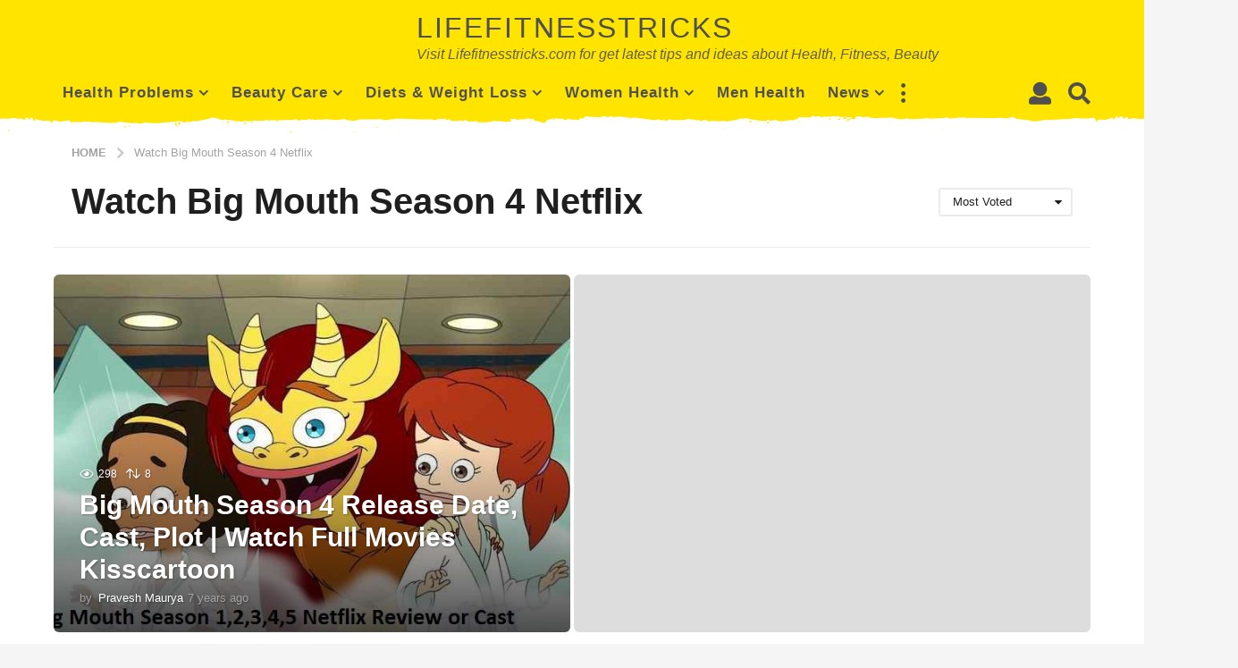

--- FILE ---
content_type: application/javascript
request_url: https://lifefitnesstricks.com/wp-content/themes/boombox/includes/authentication/default/js/default-auth-scripts.min.js?ver=2.5.5
body_size: 1335
content:
!function(a){"use strict";var e=a("form#boombox-login"),t=a("form#boombox-register"),s=a("form#boombox_forgot_password"),o=null,r=null,n=function(a,e){a.find(".captcha").attr("src",ajax_auth_object.captcha_file_url+"?"+Math.random()+"&type="+e).closest(".captcha-container").removeClass("loading")},c=function(e){switch(e){case"login":var t='.js-authentication[href="#sign-in"]';break;case"register":var t='.js-authentication[href="#registration"]';break;case"forgot-password":case"fp":var t='.js-authentication[href="#reset-password"]';break;default:var t=!1}t&&a(t).length>0&&a(t).first().trigger("click")};ajax_auth_object.trigger_action&&"-1"!=a.inArray(ajax_auth_object.trigger_action,["login","register","forgot-password","fp"])&&a(window).on("load",function(){c(ajax_auth_object.trigger_action)}),a.validator.addMethod("loginRegex",function(a,e){return this.optional(e)||/^[a-z0-9\-\_]+$/i.test(a)}),a(".js-authentication").lightModal({beforeShow:function(){var c=a(this).hasClass("entry-nsfw");if(e.length>0&&(c&&e.closest(".authentication").addClass("is-nsfw-auth"),e[0].reset(),e.find(".error").removeClass("error"),e.find(".status-msg").html(""),ajax_auth_object.enable_login_captcha))if("image"===ajax_auth_object.captcha_type)n(e,e.attr("action"));else if("google"===ajax_auth_object.captcha_type){var i=e.find("#boombox-login-captcha");null===o?o=grecaptcha.render(i.attr("id"),{sitekey:i.data("boombox-sitekey"),theme:"light"}):grecaptcha.reset(o)}if(t.length>0&&(c&&e.closest(".authentication").addClass("is-nsfw-auth"),t[0].reset(),t.find(".error").removeClass("error"),t.find(".status-msg").html(""),ajax_auth_object.enable_registration_captcha))if("image"===ajax_auth_object.captcha_type)n(t,t.attr("action"));else if("google"===ajax_auth_object.captcha_type){var l=t.find("#boombox-register-captcha");null===r?r=grecaptcha.render(l.attr("id"),{sitekey:l.data("boombox-sitekey"),theme:"light"}):grecaptcha.reset(r)}s.length>0&&(s[0].reset(),s.find(".error").removeClass("error"),s.find(".status-msg").html(""))}}),t.length>0&&t.validate({rules:{signonusername:{loginRegex:!0},signongdpr:{required:!0},password2:{equalTo:"#signonpassword"}},invalidHandler:function(e,t){console.log(a(this))},errorPlacement:function(a,e){},highlight:function(e,t){a(e).addClass(t),a(e).is(":checkbox")&&a(e).closest("div").addClass("bb-chkb-err")},unhighlight:function(e,t){a(e).removeClass(t),a(e).is(":checkbox")&&a(e).closest("div").removeClass("bb-chkb-err")}}),e.length>0&&e.validate({errorPlacement:function(a,e){}}),s.length>0&&s.validate({errorPlacement:function(a,e){}}),e.on("submit",function(e){var t=a(this),s=t.parent().find("p.status-msg");if(!t.valid())return s.removeClass("msg-success msg-info").addClass("msg-error").html(ajax_auth_object.invalid_message).show(),!1;var r=t.find('[name="useremail"]').val(),c=t.find('[name="password"]').val(),i=t.find('[name="rememberme"]'),l=t.find('[name="security"]').val(),h=t.closest(".authentication").hasClass("is-nsfw-auth"),g=h?ajax_auth_object.nsfw_redirect_url:ajax_auth_object.login_redirect_url,m={action:"boombox_ajax_login",useremail:r,password:c,security:l,redirect:g};i.length&&(m.remember=i.is(":checked")?1:0),ajax_auth_object.enable_login_captcha&&("image"===ajax_auth_object.captcha_type?m.captcha=t.find('[name="captcha-code"]').val():"google"===ajax_auth_object.captcha_type&&(m.captcha=t.find('[name="g-recaptcha-response"]').val())),s.removeClass("msg-success msg-error").addClass("msg-info").html(ajax_auth_object.loading_message).show(),a.post(ajax_auth_object.ajaxurl,m,function(a){1==a.success?(s.removeClass("msg-error msg-info").addClass("msg-success").html(a.data.message),window.location.href=g):(s.removeClass("msg-success msg-info").addClass("msg-error").html(a.data.message),ajax_auth_object.enable_login_captcha&&("image"===ajax_auth_object.captcha_type?n(t,t.attr("action")):"google"===ajax_auth_object.captcha_type&&grecaptcha.reset(o)))}),e.preventDefault()}),t.on("submit",function(e){var t=a(this),s=t.parent().find("p.status-msg");if(!t.valid())return s.removeClass("msg-success msg-info").addClass("msg-error").html(ajax_auth_object.invalid_message).show(),!1;var o=t.find('[name="signonusername"]').val(),c=t.find('[name="signonemail"]').val(),i=t.find('[name="signonpassword"]').val(),l=t.find('[name="signongdpr"]'),h=t.find('[name="signonsecurity"]').val(),g=t.closest(".authentication").hasClass("is-nsfw-auth"),m=g?ajax_auth_object.nsfw_redirect_url:ajax_auth_object.register_redirect_url,u={action:"boombox_ajax_register",username:o,useremail:c,password:i,security:h,redirect:m};l.length&&(u.gdpr=l.is(":checked")?1:0),ajax_auth_object.enable_registration_captcha&&("image"===ajax_auth_object.captcha_type?u.captcha=t.find('[name="signoncaptcha"]').val():"google"===ajax_auth_object.captcha_type&&(u.captcha=t.find('[name="g-recaptcha-response"]').val())),s.removeClass("msg-success msg-error").addClass("msg-info").html(ajax_auth_object.loading_message).show(),a.post(ajax_auth_object.ajaxurl,u,function(a){if(1==a.success){s.removeClass("msg-error msg-info").addClass("msg-success").html(a.data.message);var e=a.data.need_activation||!1;0==e?window.location.href=m:t[0].reset()}else s.removeClass("msg-success msg-info").addClass("msg-error").html(a.data.message),ajax_auth_object.enable_registration_captcha&&("image"===ajax_auth_object.captcha_type?n(t,t.attr("action")):"google"===ajax_auth_object.captcha_type&&grecaptcha.reset(r))}),e.preventDefault()}),s.on("submit",function(e){var t=a(this),s=t.parent().find("p.status-msg");if(!t.valid())return s.removeClass("msg-success msg-info").addClass("msg-error").html(ajax_auth_object.invalid_message).show(),!1;var o=t.find('[name="userlogin"]').val(),r=t.find('[name="forgotsecurity"]').val();return s.removeClass("msg-success msg-error").addClass("msg-info").html(ajax_auth_object.loading_message).show(),a.post(ajax_auth_object.ajaxurl,{action:"boombox_ajax_forgot_password",userlogin:o,security:r},function(a){a.success?(s.removeClass("msg-error msg-info").addClass("msg-success").html(a.data.message),t.remove()):s.removeClass("msg-success msg-info").addClass("msg-error").html(a.data.message)}),e.preventDefault(),!1}),a("body").on("click",".auth-refresh-captcha",function(e){var t=a(this).closest("form"),s=t.attr("action");return n(t,s),!1})}(jQuery);

--- FILE ---
content_type: text/plain
request_url: https://www.google-analytics.com/j/collect?v=1&_v=j102&a=559964605&t=pageview&_s=1&dl=https%3A%2F%2Flifefitnesstricks.com%2Ftag%2Fwatch-big-mouth-season-4-netflix%2F%3Forder%3Dmost_voted&ul=en-us%40posix&dt=Watch%20Big%20Mouth%20Season%204%20Netflix%20Archives%20-%20Lifefitnesstricks&sr=1280x720&vp=1280x720&_u=IEBAAEABAAAAACAAI~&jid=462115386&gjid=398224474&cid=1560931793.1762778174&tid=UA-132760410-1&_gid=584633806.1762778174&_r=1&_slc=1&z=1749698524
body_size: -453
content:
2,cG-EP6X8QS9G3